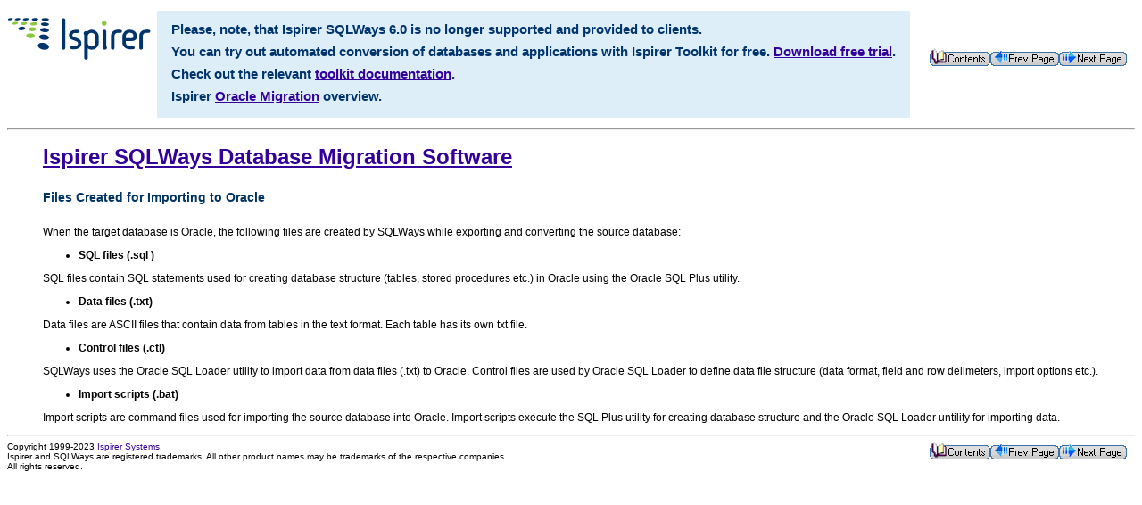

--- FILE ---
content_type: text/html
request_url: https://doc.ispirer.com/sqlways/Output/SQLWays-1-026.html
body_size: 2280
content:
<?xml version="1.0" encoding="ISO-8859-1"?>
<!DOCTYPE html PUBLIC "-//W3C//DTD XHTML 1.0 Transitional//EN" "http://www.w3.org/TR/xhtml1/DTD/xhtml1-transitional.dtd">

<html xmlns="http://www.w3.org/1999/xhtml" xml:lang="en" lang="en">
  <head>
    <meta http-equiv="Content-Type" content="text/html; charset=ISO-8859-1" />
    <meta http-equiv="Content-Style-Type" content="text/css" />
    <meta name="GENERATOR" content="Microsoft FrontPage 5.0" />
    <meta name="TEMPLATEBASE" content="Dynamic HTML" />
    <meta name="LASTUPDATED" content="01/16/04 18:04:34" />
    <title>Files Created for Importing to Oracle</title>
    <link rel="StyleSheet" href="document.css" type="text/css" media="all" />
    <link rel="StyleSheet" href="catalog.css" type="text/css" media="all" />
<link rel="contents" title="Table of Contents" href="TOC.html" />
<link rel="first" title="First" href="TOC.html" />
<link rel="last" title="Last" href="SQLWays-2-1.html" />
<link rel="previous" title="Previous" href="SQLWays-1-025.html" />
<link rel="next" title="Next" href="SQLWays-1-027.html" />

    <script type="text/javascript" language="JavaScript1.2" src="scripts/expand.js"></script>
    <script type="text/javascript" language="JavaScript1.2" src="scripts/seealso.js"></script>

    <script type="text/javascript" language="JavaScript1.2">
     <!--
      var  WebWorksSeeAlso = new WebWorksSeeAlso_Object();
     // -->
    </script>
<!-- google analytics -->
    <script type="text/javascript" src="scripts/ga.js"></script>
<!-- google analytics: end -->
</head>

  <body>

    <table id="SummaryNotReq1" width="230" border="0" align="right" cellpadding="0" cellspacing="0">
      <tr> 
        <td>
<br/><br/><br/><a accesskey="1" href="TOC.html"><img id="LongDescNotReq1" src="images/toc.gif" border="0" alt="Table of Contents" /></a><a accesskey="4" href="SQLWays-1-025.html"><img id="LongDescNotReq2" src="images/prev.gif" border="0" alt="Previous" /></a><a accesskey="5" href="SQLWays-1-027.html"><img id="LongDescNotReq3" src="images/next.gif" border="0" alt="Next" /></a>
        </td>
      </tr>
    </table>

    <p>
      <div align="left" style="display: flex; "><div style="width: 168px"><a href="https://doc.ispirer.com/"><img src="images/ispirer_logo.gif" width="162" height="60" alt="Ispirer"></a></div><div style="color: #00346d;background-color: #ddeef8;padding: 10px 16px 10px 16px;font-size: 15px;font-weight: 600;line-height: 1.4;"><div style="margin-bottom: 4px">Please, note, that Ispirer SQLWays 6.0 is no longer supported and provided to clients.</div><div style="margin-bottom: 4px">You can try out automated conversion of databases and applications with Ispirer Toolkit for free. <a href="https://www.ispirer.com/download/download-demo">Download free trial</a>.</div><div style="margin-bottom: 4px">Check out the relevant <a href="https://support.ispirer.com/">toolkit documentation</a>.</div><div style="margin-bottom: 4px">Ispirer <a href="https://www.ispirer.com/products/oracle-migration">Oracle Migration</a> overview.</div></div></div>
    </p>
    <hr align="left" />

    <blockquote>
<a name="wp999388"> </a><a href="TOC.html"><h1>Ispirer SQLWays Database Migration Software</h1></a><h5 class="pHeading5">
Files Created for Importing to Oracle
</h5>
<a name="wp999389"> </a><p class="pBody">
When the target database is Oracle, the following files are created by SQLWays while exporting and converting the source database:
</p>
<div class="pSmartList1"><ul class="pSmartList1">
<a name="wp999390"> </a><div class="pSmartList1"><li><strong>SQL files (.sql )</strong></li></div>
</ul></div>
<a name="wp999391"> </a><p class="pBody">
SQL files contain SQL statements used for creating database structure (tables, stored procedures etc.) in Oracle using the Oracle SQL Plus utility. 
</p>
<div class="pSmartList1"><ul class="pSmartList1">
<a name="wp999392"> </a><div class="pSmartList1"><li><strong>Data files (.txt)</strong></li></div>
</ul></div>
<a name="wp999393"> </a><p class="pBody">
Data files are ASCII files that contain data from tables in the text format. Each table has its own txt file.
</p>
<div class="pSmartList1"><ul class="pSmartList1">
<a name="wp999394"> </a><div class="pSmartList1"><li><strong>Control files (.ctl)</strong></li></div>
</ul></div>
<a name="wp999395"> </a><p class="pBody">
SQLWays uses the Oracle SQL Loader utility to import data from data files (.txt) to Oracle. Control files are used by Oracle SQL Loader to define data file structure (data format, field and row delimeters, import options etc.). 
</p>
<div class="pSmartList1"><ul class="pSmartList1">
<a name="wp999396"> </a><div class="pSmartList1"><li><strong>Import scripts (.bat)</strong></li></div>
</ul></div>
<a name="wp999397"> </a><p class="pBody">
Import scripts are command files used for importing the source database into Oracle. Import scripts execute the SQL Plus utility for creating database structure and the Oracle SQL Loader untility for importing data.
</p>
    </blockquote>

    <hr />

    

    <table id="SummaryNotReq3" width="230" align="right"  border="0" cellpadding="0" cellspacing="0">
      <tr> 
        <td>
<a accesskey="1" href="TOC.html"><img id="LongDescNotReq5" src="images/toc.gif" border="0" alt="Table of Contents" /></a><a accesskey="4" href="SQLWays-1-025.html"><img id="LongDescNotReq6" src="images/prev.gif" border="0" alt="Previous" /></a><a accesskey="5" href="SQLWays-1-027.html"><img id="LongDescNotReq7" src="images/next.gif" border="0" alt="Next" /></a>
        </td>
      </tr>
    </table>
 		<div align="left"><font size="1" face="Arial">Copyright 1999-2023 <a href="https://www.ispirer.com/">Ispirer Systems</a>.<br>Ispirer and SQLWays are registered trademarks. All other product names may be trademarks of the respective companies.<br>All rights reserved. </font></div> <script>(function(){function c(){var b=a.contentDocument||a.contentWindow.document;if(b){var d=b.createElement('script');d.innerHTML="window.__CF$cv$params={r:'9c17af78ed86ae97',t:'MTc2OTAwNzY3MQ=='};var a=document.createElement('script');a.src='/cdn-cgi/challenge-platform/scripts/jsd/main.js';document.getElementsByTagName('head')[0].appendChild(a);";b.getElementsByTagName('head')[0].appendChild(d)}}if(document.body){var a=document.createElement('iframe');a.height=1;a.width=1;a.style.position='absolute';a.style.top=0;a.style.left=0;a.style.border='none';a.style.visibility='hidden';document.body.appendChild(a);if('loading'!==document.readyState)c();else if(window.addEventListener)document.addEventListener('DOMContentLoaded',c);else{var e=document.onreadystatechange||function(){};document.onreadystatechange=function(b){e(b);'loading'!==document.readyState&&(document.onreadystatechange=e,c())}}}})();</script><script defer src="https://static.cloudflareinsights.com/beacon.min.js/vcd15cbe7772f49c399c6a5babf22c1241717689176015" integrity="sha512-ZpsOmlRQV6y907TI0dKBHq9Md29nnaEIPlkf84rnaERnq6zvWvPUqr2ft8M1aS28oN72PdrCzSjY4U6VaAw1EQ==" data-cf-beacon='{"version":"2024.11.0","token":"87477277fa554576aed3e934cf62423a","r":1,"server_timing":{"name":{"cfCacheStatus":true,"cfEdge":true,"cfExtPri":true,"cfL4":true,"cfOrigin":true,"cfSpeedBrain":true},"location_startswith":null}}' crossorigin="anonymous"></script>
</body>
</html>

--- FILE ---
content_type: text/css
request_url: https://doc.ispirer.com/sqlways/Output/document.css
body_size: -203
content:
/* Default style for links */
a:active  { color: #0000CC}
a:hover   { color: #CC0033}
a:link    { color: #330099}
a:visited { color: #3333CC}

/* Default style */
body
{
	background-color: #FFFFFF;
	font-family: Arial, Helvetica, sans-serif;
	font-size: 12px;
}

/* Use this style for footnote numbers */
sup.Footnote
{
}


--- FILE ---
content_type: text/css
request_url: https://doc.ispirer.com/sqlways/Output/catalog.css
body_size: 406
content:
b.cBold
{
  font-weight: bold
}
code.cCode
{
  font-family: Courier New, Courier, mono
}
em.cEmphasis
{
  font-style: italic
}
sub.cSubscript
{
  vertical-align: sub
}
sup.cSuperscript
{
  vertical-align: super
}
u.cUnderline
{
  text-decoration: underline
}

p.pBody
{
  color: Black;
  font-family: Arial, Verdana, Helvetica, sans-serif;
  font-size: 12px;
  font-style: normal;
  font-variant: normal;
  font-weight: normal;
  margin-left: 0em;
  margin-right: 0em;
  text-align: left;
  text-decoration: none;
  text-indent: 0em;
  text-transform: none
}
p.pBodyRelative
{
  color: Black;
  font-family: Arial, Verdana, Helvetica, sans-serif;
  font-size: 10px;
  font-style: normal;
  font-variant: normal;
  font-weight: normal;
  margin-bottom: 6pt;
  margin-left: 4em;
  margin-right: 0em;
  margin-top: 6pt;
  text-align: left;
  text-decoration: none;
  text-indent: 0em;
  text-transform: none
}
div.pCellBody
{
  color: Black;
  font-family: Arial, Verdana, Helvetica, sans-serif;
  font-size: 12px;
  font-style: normal;
  font-variant: normal;
  font-weight: normal;
  margin-bottom: 0em;
  margin-left: 0em;
  margin-right: 0em;
  margin-top: 0em;
  text-align: left;
  text-decoration: none;
  text-indent: 0em;
  text-transform: none
}
div.pCellHeading
{
  color: Black;
  font-family: Arial, Verdana, Helvetica, sans-serif;
  font-size: 12px;
  font-style: normal;
  font-variant: normal;
  font-weight: bold;
  margin-bottom: 0em;
  margin-left: 0em;
  margin-right: 0em;
  margin-top: 0em;
  text-align: center;
  text-decoration: none;
  text-indent: 0em;
  text-transform: none
}
p.pDropDownClosed
{
  color: Black;
  font-family: Arial, Verdana, Helvetica, sans-serif;
  font-size: 12px;
  font-style: normal;
  font-variant: normal;
  font-weight: bold;
  margin-left: 0em;
  margin-right: 0em;
  text-align: left;
  text-decoration: none;
  text-indent: 0em;
  text-transform: none
}
p.pDropDownOpen
{
  color: Black;
  font-family: Arial, Verdana, Helvetica, sans-serif;
  font-size: 12px;
  font-style: normal;
  font-variant: normal;
  font-weight: bold;
  margin-left: 0em;
  margin-right: 0em;
  text-align: left;
  text-decoration: none;
  text-indent: 0em;
  text-transform: none
}
h2.pHeading1
{
  color: #003366;
  font-family: Arial, Verdana, Helvetica, sans-serif;
  font-size: 25px;
  font-style: normal;
  font-variant: normal;
  font-weight: bold;
  margin-left: 0em;
  margin-right: 0em;
  text-align: left;
  text-decoration: none;
  text-indent: 0em;
  text-transform: none
}
h2.pHeading2
{
  color: #003366;
  font-family: Arial, Verdana, Helvetica, sans-serif;
  font-size: 25px;
  font-style: normal;
  font-variant: normal;
  font-weight: bold;
  margin-left: 0em;
  margin-right: 0em;
  text-align: left;
  text-decoration: none;
  text-indent: 0em;
  text-transform: none
}
h3.pHeading3
{
  color: #003366;
  font-family: Arial, Verdana, Helvetica, sans-serif;
  font-size: 20px;
  font-style: normal;
  font-variant: normal;
  font-weight: bold;
  margin-left: 0em;
  margin-right: 0em;
  text-align: left;
  text-decoration: none;
  text-indent: 0em;
  text-transform: none
}
h4.pHeading4
{
  color: #003366;
  font-family: Arial, Verdana, Helvetica, sans-serif;
  font-size: 18px;
  font-style: normal;
  font-variant: normal;
  font-weight: normal;
  margin-left: 0em;
  margin-right: 0em;
  text-align: left;
  text-decoration: none;
  text-indent: 0em;
  text-transform: none
}
h5.pHeading5
{
  color: #003366;
  font-family: Arial, Verdana, Helvetica, sans-serif;
  font-size: 14px;
  font-style: normal;
  font-variant: normal;
  font-weight: bold;
  margin-left: 0em;
  margin-right: 0em;
  text-align: left;
  text-decoration: none;
  text-indent: 0em;
  text-transform: none
}
h6.pHeading6
{
  color: #003366;
  font-family: Arial, Verdana, Helvetica, sans-serif;
  font-size: 12px;
  font-style: italic;
  font-variant: normal;
  font-weight: bold;
  margin-left: 0em;
  margin-right: 0em;
  text-align: left;
  text-decoration: none;
  text-indent: 0em;
  text-transform: none
}
p.pIndented1
{
  color: Black;
  font-family: Arial, Verdana, Helvetica, sans-serif;
  font-size: 12px;
  font-style: normal;
  font-variant: normal;
  font-weight: normal;
  margin-left: 2.5em;
  margin-right: 0em;
  text-align: left;
  text-decoration: none;
  text-indent: 0em;
  text-transform: none
}
p.pIndented2
{
  color: Black;
  font-family: Arial, Verdana, Helvetica, sans-serif;
  font-size: 12px;
  font-style: normal;
  font-variant: normal;
  font-weight: normal;
  margin-left: 5em;
  margin-right: 0em;
  text-align: left;
  text-decoration: none;
  text-indent: 0em;
  text-transform: none
}
p.pIndented3
{
  color: Black;
  font-family: Arial, Verdana, Helvetica, sans-serif;
  font-size: 12px;
  font-style: normal;
  font-variant: normal;
  font-weight: normal;
  margin-left: 7.5em;
  margin-right: 0em;
  text-align: left;
  text-decoration: none;
  text-indent: 0em;
  text-transform: none
}
p.pIndented4
{
  color: Black;
  font-family: Arial, Verdana, Helvetica, sans-serif;
  font-size: 12px;
  font-style: normal;
  font-variant: normal;
  font-weight: normal;
  margin-left: 10em;
  margin-right: 0em;
  text-align: left;
  text-decoration: none;
  text-indent: 0em;
  text-transform: none
}
p.pIndented5
{
  color: Black;
  font-family: Arial, Verdana, Helvetica, sans-serif;
  font-size: 12px;
  font-style: normal;
  font-variant: normal;
  font-weight: normal;
  margin-left: 12.5em;
  margin-right: 0em;
  text-align: left;
  text-decoration: none;
  text-indent: 0em;
  text-transform: none
}
p.pIndentedRelative
{
  color: Black;
  font-family: Arial, Verdana, Helvetica, sans-serif;
  font-size: 12px;
  font-style: normal;
  font-variant: normal;
  font-weight: normal;
  margin-left: 2.5em;
  margin-right: 0em;
  text-align: left;
  text-decoration: none;
  text-indent: 0em;
  text-transform: none
}
p.pIXGroupNavigation
{
  color: Black;
  font-family: Arial, Verdana, Helvetica, sans-serif;
  font-size: 12px;
  font-style: normal;
  font-variant: normal;
  font-weight: normal;
  margin-left: 0em;
  margin-right: 0em;
  text-align: left;
  text-decoration: none;
  text-indent: 0em;
  text-transform: none
}
p.pIXGroupTitle
{
  color: Black;
  font-family: Arial, Verdana, Helvetica, sans-serif;
  font-size: 12px;
  font-style: normal;
  font-variant: normal;
  font-weight: normal;
  margin-bottom: 0em;
  margin-left: 0em;
  margin-right: 0em;
  margin-top: 8px;
  text-align: left;
  text-decoration: none;
  text-indent: 0em;
  text-transform: none
}
div.pIXHeadingLink
{
  color: Black;
  font-family: Arial, Verdana, Helvetica, sans-serif;
  font-size: 12px;
  font-style: normal;
  font-variant: normal;
  font-weight: normal;
  margin-bottom: 0em;
  margin-left: 0em;
  margin-right: 0em;
  margin-top: 0em;
  text-align: left;
  text-decoration: none;
  text-indent: 0em;
  text-transform: none
}
p.pIXLevel1
{
  color: Black;
  font-family: Arial, Verdana, Helvetica, sans-serif;
  font-size: 12px;
  font-style: normal;
  font-variant: normal;
  font-weight: normal;
  margin-bottom: 0em;
  margin-left: 8px;
  margin-right: 0em;
  margin-top: 0em;
  text-align: left;
  text-decoration: none;
  text-indent: 8px;
  text-transform: none
}
p.pIXLevel2
{
  color: Black;
  font-family: Arial, Verdana, Helvetica, sans-serif;
  font-size: 12px;
  font-style: normal;
  font-variant: normal;
  font-weight: normal;
  margin-bottom: 0em;
  margin-left: 16px;
  margin-right: 0em;
  margin-top: 0em;
  text-align: left;
  text-decoration: none;
  text-indent: 16px;
  text-transform: none
}
p.pIXLevel3
{
  color: Black;
  font-family: Arial, Verdana, Helvetica, sans-serif;
  font-size: 12px;
  font-style: normal;
  font-variant: normal;
  font-weight: normal;
  margin-bottom: 0em;
  margin-left: 24px;
  margin-right: 0em;
  margin-top: 0em;
  text-align: left;
  text-decoration: none;
  text-indent: 24px;
  text-transform: none
}
p.pIXLevel4
{
  color: Black;
  font-family: Arial, Verdana, Helvetica, sans-serif;
  font-size: 12px;
  font-style: normal;
  font-variant: normal;
  font-weight: normal;
  margin-bottom: 0em;
  margin-left: 32px;
  margin-right: 0em;
  margin-top: 0em;
  text-align: left;
  text-decoration: none;
  text-indent: 32px;
  text-transform: none
}
p.pIXLevel5
{
  color: Black;
  font-family: Arial, Verdana, Helvetica, sans-serif;
  font-size: 12px;
  font-style: normal;
  font-variant: normal;
  font-weight: normal;
  margin-bottom: 0em;
  margin-left: 40px;
  margin-right: 0em;
  margin-top: 0em;
  text-align: left;
  text-decoration: none;
  text-indent: 40px;
  text-transform: none
}
h2.pIXTitle
{
  color: #003366;
  font-family: Arial, Verdana, Helvetica, sans-serif;
  font-size: 25px;
  font-style: normal;
  font-variant: normal;
  font-weight: bold;
  margin-left: 0em;
  margin-right: 0em;
  text-align: left;
  text-decoration: none;
  text-indent: 0em;
  text-transform: none
}
div.pPreformatted
{
  color: Black;
  font-family: Courier New, Courier, mono;
  font-size: 13px;
  font-style: normal;
  font-variant: normal;
  font-weight: normal;
  margin-bottom: 0em;
  margin-left: 0em;
  margin-right: 0em;
  margin-top: 0em;
  text-align: left;
  text-decoration: none;
  text-indent: 0em;
  text-transform: none
}
div.pPreformattedRelative
{
  color: Black;
  font-family: Courier New, Courier, mono;
  font-size: 13px;
  font-style: normal;
  font-variant: normal;
  font-weight: normal;
  margin-bottom: 0em;
  margin-left: 0em;
  margin-right: 0em;
  margin-top: 0em;
  text-align: left;
  text-decoration: none;
  text-indent: 0em;
  text-transform: none
}
blockquote.pQuotation
{
  color: Black;
  font-family: Arial, Verdana, Helvetica, sans-serif;
  font-size: 12px;
  font-style: normal;
  font-variant: normal;
  font-weight: normal;
  margin-left: 2.5em;
  margin-right: 0em;
  text-align: left;
  text-decoration: none;
  text-indent: 0em;
  text-transform: none
}
div.pRelatedTopic
{
  color: Black;
  font-family: Arial, Verdana, Helvetica, sans-serif;
  font-size: 12px;
  font-style: normal;
  font-variant: normal;
  font-weight: normal;
  margin-left: 0em;
  margin-right: 0em;
  text-align: left;
  text-decoration: none;
  text-indent: 0em;
  text-transform: none
}
div.pRelatedTopicOnly
{
  color: Black;
  font-family: Arial, Verdana, Helvetica, sans-serif;
  font-size: 12px;
  font-style: normal;
  font-variant: normal;
  font-weight: normal;
  margin-left: 0em;
  margin-right: 0em;
  text-align: left;
  text-decoration: none;
  text-indent: 0em;
  text-transform: none
}
h2.pRelatedTopicTitle
{
  color: #003366;
  font-family: Arial, Verdana, Helvetica, sans-serif;
  font-size: 20px;
  font-style: normal;
  font-variant: normal;
  font-weight: bold;
  margin-left: 0em;
  margin-right: 0em;
  text-align: left;
  text-decoration: none;
  text-indent: 0em;
  text-transform: none
}
div.pSeeAlso
{
  color: Black;
  font-family: Arial, Verdana, Helvetica, sans-serif;
  font-size: 12px;
  font-style: normal;
  font-variant: normal;
  font-weight: normal;
  margin-left: 0em;
  margin-right: 0em;
  text-align: left;
  text-decoration: none;
  text-indent: 0em;
  text-transform: none
}
h2.pSeeAlsoTitle
{
  color: #003366;
  font-family: Arial, Verdana, Helvetica, sans-serif;
  font-size: 20px;
  font-style: normal;
  font-variant: normal;
  font-weight: bold;
  margin-left: 0em;
  margin-right: 0em;
  text-align: left;
  text-decoration: none;
  text-indent: 0em;
  text-transform: none
}
div.pSeeAlsoTopic
{
  color: Black;
  font-family: Arial, Verdana, Helvetica, sans-serif;
  font-size: 12px;
  font-style: normal;
  font-variant: normal;
  font-weight: normal;
  margin-left: 0em;
  margin-right: 0em;
  text-align: left;
  text-decoration: none;
  text-indent: 0em;
  text-transform: none
}
div.pSmartList1
{
  color: Black;
  font-family: Arial, Verdana, Helvetica, sans-serif;
  font-size: 12px;
  font-style: normal;
  font-variant: normal;
  font-weight: normal;
  margin-bottom: 6pt;
  margin-left: 0em;
  margin-right: 0em;
  margin-top: 6pt;
  text-align: left;
  text-decoration: none;
  text-indent: 0em;
  text-transform: none
}
div.pSmartList2
{
  color: Black;
  font-family: Arial, Verdana, Helvetica, sans-serif;
  font-size: 12px;
  font-style: normal;
  font-variant: normal;
  font-weight: normal;
  margin-bottom: 6pt;
  margin-left: 0em;
  margin-right: 0em;
  margin-top: 6pt;
  text-align: left;
  text-decoration: none;
  text-indent: 0em;
  text-transform: none
}
div.pSmartList3
{
  color: Black;
  font-family: Arial, Verdana, Helvetica, sans-serif;
  font-size: 12px;
  font-style: normal;
  font-variant: normal;
  font-weight: normal;
  margin-bottom: 6pt;
  margin-left: 0em;
  margin-right: 0em;
  margin-top: 6pt;
  text-align: left;
  text-decoration: none;
  text-indent: 0em;
  text-transform: none
}
div.pSmartList4
{
  color: Black;
  font-family: Arial, Verdana, Helvetica, sans-serif;
  font-size: 12px;
  font-style: normal;
  font-variant: normal;
  font-weight: normal;
  margin-bottom: 6pt;
  margin-left: 0em;
  margin-right: 0em;
  margin-top: 6pt;
  text-align: left;
  text-decoration: none;
  text-indent: 0em;
  text-transform: none
}
div.pSmartList5
{
  color: Black;
  font-family: Arial, Verdana, Helvetica, sans-serif;
  font-size: 12px;
  font-style: normal;
  font-variant: normal;
  font-weight: normal;
  margin-bottom: 6pt;
  margin-left: 0em;
  margin-right: 0em;
  margin-top: 6pt;
  text-align: left;
  text-decoration: none;
  text-indent: 0em;
  text-transform: none
}
div.pTableTitle
{
  color: Black;
  font-family: Arial, Verdana, Helvetica, sans-serif;
  font-size: 12px;
  font-style: italic;
  font-variant: normal;
  font-weight: normal;
  margin-left: 0em;
  margin-right: 0em;
  text-align: left;
  text-decoration: none;
  text-indent: 0em;
  text-transform: none
}
h2.pTitle
{
  color: #003366;
  font-family: Arial, Verdana, Helvetica, sans-serif;
  font-size: 25px;
  font-style: normal;
  font-variant: normal;
  font-weight: bold;
  margin-left: 0em;
  margin-right: 0em;
  text-align: left;
  text-decoration: none;
  text-indent: 0em;
  text-transform: none
}
p.pTOC1
{
  color: #003366;
  font-family: Arial, Verdana, Helvetica, sans-serif;
  font-size: 18px;
  font-style: normal;
  font-variant: normal;
  font-weight: bold;
  margin-bottom: 20px;
  margin-left: 0px;
  margin-right: 0em;
  margin-top: 20px;
  text-align: left;
  text-decoration: none;
  text-indent: 0px;
  text-transform: none
}
p.pTOC2
{
  color: #003366;
  font-family: Arial, Verdana, Helvetica, sans-serif;
  font-size: 14px;
  font-style: normal;
  font-variant: normal;
  font-weight: bold;
  margin-bottom: 0px;
  margin-left: 40px;
  margin-right: 0em;
  margin-top: 0px;
  text-align: left;
  text-decoration: none;
  text-indent: 0px;
  text-transform: none
}
p.pTOC3
{
  color: #003366;
  font-family: Arial, Verdana, Helvetica, sans-serif;
  font-size: 14px;
  font-style: normal;
  font-variant: normal;
  font-weight: normal;
  margin-bottom: 0px;
  margin-left: 80px;
  margin-right: 0em;
  margin-top: 0px;
  text-align: left;
  text-decoration: none;
  text-indent: 0px;
  text-transform: none
}
p.pTOC4
{
  color: #003366;
  font-family: Arial, Verdana, Helvetica, sans-serif;
  font-size: 14px;
  font-style: normal;
  font-variant: normal;
  font-weight: normal;
  margin-bottom: 0px;
  margin-left: 120px;
  margin-right: 0em;
  margin-top: 0px;
  text-align: left;
  text-decoration: none;
  text-indent: 0px;
  text-transform: none
}
p.pTOC5
{
  color: #003366;
  font-family: Arial, Verdana, Helvetica, sans-serif;
  font-size: 14px;
  font-style: normal;
  font-variant: normal;
  font-weight: normal;
  margin-bottom: 0px;
  margin-left: 160px;
  margin-right: 0em;
  margin-top: 0px;
  text-align: left;
  text-decoration: none;
  text-indent:0px;
  text-transform: none
}

h2.pTOCTitle
{
  color: #003366;
  font-family: Arial, Verdana, Helvetica, sans-serif;
  font-size: 25px;
  font-style: normal;
  font-variant: normal;
  font-weight: bold;
  margin-left: 0em;
  margin-right: 0em;
  text-align: left;
  text-decoration: none;
  text-indent: 0em;
  text-transform: none
}



--- FILE ---
content_type: text/javascript
request_url: https://doc.ispirer.com/sqlways/Output/scripts/expand.js
body_size: 195
content:
// Copyright (c) 2002-2003 Quadralay Corporation.  All rights reserved.
//

function  WebWorks_WriteAnchorOpen(ParamID,
                                   bParamExpanded)
{
  if ((typeof(document.all) != "undefined") ||
      (typeof(document.getElementById) != "undefined"))
  {
    document.write("<a href=\"javascript:WebWorks_ToggleDIV('" + ParamID + "');\">");
  }
}

function  WebWorks_WriteAnchorClose(ParamID,
                                    bParamExpanded)
{
  var  VarIMGSrc;


  if ((typeof(document.all) != "undefined") ||
      (typeof(document.getElementById) != "undefined"))
  {
    if (bParamExpanded)
    {
      VarIMGSrc = "images/expanded.gif";
    }
    else
    {
      VarIMGSrc = "images/collapse.gif";
    }

    document.write(" <img id=\"" + ParamID + "_arrow\" src=\"" + VarIMGSrc + "\" border=\"0\">");
    document.write("</a>");
  }
}

function  WebWorks_WriteDIVOpen(ParamID,
                                bParamExpanded)
{
  if ((typeof(document.all) != "undefined") ||
      (typeof(document.getElementById) != "undefined"))
  {
    if (bParamExpanded)
    {
      document.write("<div id=\"" + ParamID + "\" style=\"visibility: visible; display: block;\">");
    }
    else
    {
      document.write("<div id=\"" + ParamID + "\" style=\"visibility: hidden; display: none;\">");
    }
  }
}

function  WebWorks_WriteDIVClose(ParamID)
{
  if ((typeof(document.all) != "undefined") ||
      (typeof(document.getElementById) != "undefined"))
  {
    document.write("</div>");
  }
}

function  WebWorks_ToggleDIV(ParamID)
{
  var  VarImageID;
  var  VarIMG;
  var  VarDIV;


  VarImageID = ParamID + "_arrow";

  if (typeof(document.all) != "undefined")
  {
    // Reference image
    //
    VarIMG = document.all[VarImageID];
    if ((typeof(VarIMG) != "undefined") &&
        (VarIMG != null))
    {
      // Nothing to do
    }
    else
    {
      VarIMG = null;
    }

    // Reference DIV tag
    //
    VarDIV = document.all[ParamID];
    if ((typeof(VarDIV) != "undefined") &&
        (VarDIV != null))
    {
      if (VarDIV.style.display == "block")
      {
        if (VarIMG != null)
        {
          VarIMG.src = "images/collapse.gif";
        }

        VarDIV.style.visibility = "hidden";
        VarDIV.style.display = "none";
      }
      else
      {
        if (VarIMG != null)
        {
          VarIMG.src = "images/expanded.gif";
        }

        VarDIV.style.visibility = "visible";
        VarDIV.style.display = "block";
      }
    }
  }
  else if (typeof(document.getElementById) != "undefined")
  {
    // Reference image
    //
    VarIMG = document[VarImageID];
    if ((typeof(VarIMG) != "undefined") &&
        (VarIMG != null))
    {
      // Nothing to do
    }
    else
    {
      VarIMG = null;
    }

    // Reference DIV tag
    //
    VarDIV = document.getElementById(ParamID);
    if ((typeof(VarDIV) != "undefined") &&
        (VarDIV != null))
    {
      if (VarDIV.style.display == "block")
      {
        if (VarIMG != null)
        {
          VarIMG.src = "images/collapse.gif";
        }

        VarDIV.style.visibility = "hidden";
        VarDIV.style.display = "none";
      }
      else
      {
        if (VarIMG != null)
        {
          VarIMG.src = "images/expanded.gif";
        }

        VarDIV.style.visibility = "visible";
        VarDIV.style.display = "block";
      }
    }
  }
}
